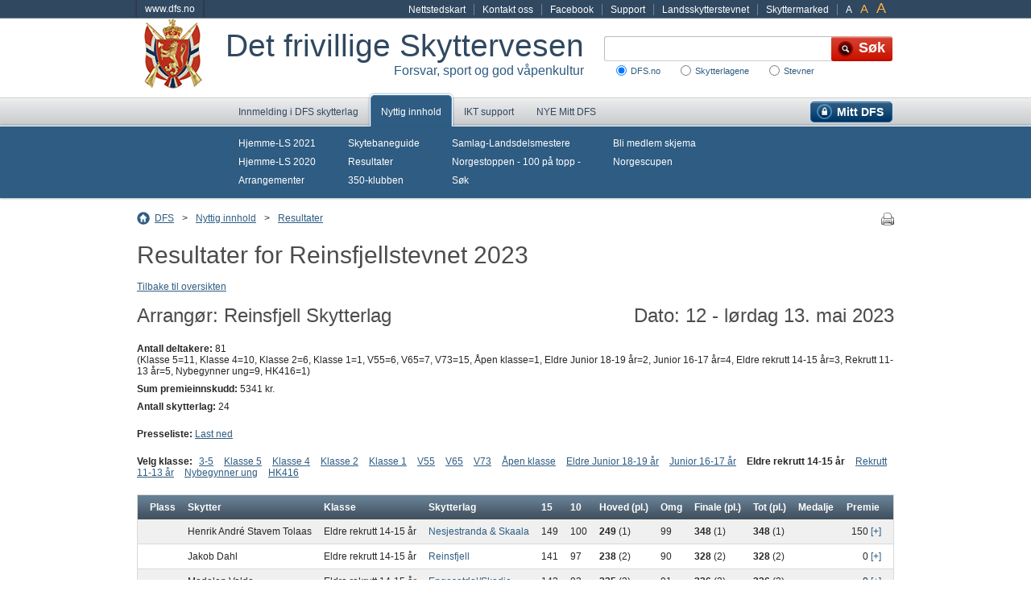

--- FILE ---
content_type: text/html; charset=utf-8
request_url: https://mittdfs.no/hovedside/aktuelt-na/resultater/?eventId=23819&class=ER&sortby=f&sortOrder=ASC
body_size: 37649
content:



<!DOCTYPE html>
<html id="ctl00_HtmlElement" xmlns="http://www.w3.org/1999/xhtml" lang="no">
<head>
<meta http-equiv="Content-Language" content="no" />
<meta http-equiv="Content-Type" content="text/html; charset=utf-8" />
<meta name="description" content="NB! Du må klikke på SØK for å få frem resultater." />
<meta name="robots" content="noindex" />
<link rel="stylesheet" type="text/css" href="/Styles/styles.css?bundle=638968997960000000" />
<link rel="stylesheet" type="text/css" href="/Styles/fancybox/jquery.fancybox-1.3.4.css" media="screen" />
<link rel="stylesheet" type="text/css" href="https://cdnjs.cloudflare.com/ajax/libs/select2/3.3.2/select2.min.css" />
<style>    
    div.select2-container, .select2-container div {
        margin:0;
    }
</style>
<link type="image/x-icon" href="/Images/favicon.ico" rel="Shortcut icon" />
<!--[if lte IE 8]><link rel="stylesheet" type="text/css" href="/Styles/lteie8styles.css" /><![endif]-->

<script type="text/javascript" src="/Scripts/jquery-1.4.4.min.js"></script>
<script type="text/javascript" src="/Scripts/jquery.tools.min.js"></script>
<script type="text/javascript" src="/Scripts/jquery.fancybox-1.3.4.pack.js"></script>
<script type="text/javascript" language="javascript" src="/scripts/jquery.tablesorter.min.js"></script>
<script src="https://cdnjs.cloudflare.com/ajax/libs/select2/3.3.2/select2.min.js"></script>



<script type="text/javascript"><!--
    (function (i, s, o, g, r, a, m) {
        i['GoogleAnalyticsObject'] = r; i[r] = i[r] || function ()
        { (i[r].q = i[r].q || []).push(arguments) }
    , i[r].l = 1 * new Date(); a = s.createElement(o),
    m = s.getElementsByTagName(o)[0]; a.async = 1; a.src = g; m.parentNode.insertBefore(a, m)
    })(window, document, 'script', '//www.google-analytics.com/analytics.js', 'ga');
    ga('create', 'UA-1462515-1', 'auto');
    ga('send', 'pageview');
    //--></script>
<title>
	Resultater for Reinsfjellstevnet 2023 12 - lørdag 13. mai 2023 - mittdfs.no
</title></head>
<body>
    
    <p class="hiddenTxt">
        <a href="#mainCol">
            Hopp direkte til innhold</a>
    </p>
    <p class="hiddenTxt">
        <a href="#search">
            Hopp direkte til Søk</a>
    </p>

    <form method="post" action="/hovedside/aktuelt-na/resultater/?eventId=23819&amp;class=ER&amp;sortby=f&amp;sortOrder=ASC" id="aspnetForm">
<div>
<input type="hidden" name="__EVENTTARGET" id="__EVENTTARGET" value="" />
<input type="hidden" name="__EVENTARGUMENT" id="__EVENTARGUMENT" value="" />
<input type="hidden" name="__VIEWSTATE" id="__VIEWSTATE" value="pytrXCLwOqLalZ6ow9lWKT+qzoM1hZGtVgyAkK2KW0QMX1hNngQi/D2EjYfB7NaeNbUhuB6veUVqVbBR/zvAU3eNM9/F2dSz0RVjw353y3iIquNXXD2ZB92DvcUxxWHcMapG41i6mI9kiOe7A1mbL1W3g9ZjEtn6qeSWRuO8Qa4urE6fX3tsLAc6ln8NRntRihh5/SiqtbIWfjPQYIN2EkQ6z3B6kvajPadk+Oj6kSPQ6btZB1J1YsrcQoIRUraeeN40GyEPXmWxZ7/uJessZdN69CWDsEz+ii+pibAstcMtBzgwJb9ZYWkLuRmOsYiVCe/qdGvo28UdQ5/[base64]/[base64]/iixexHh/f+dgNY6YwdcfnGS6xrJ70FapTYK/UYmB6ndac+mvdKP7dF9La6KTytsS5fGG+p3nkNBObjSp83Xs6ptNduRg/c6QtCFJz6bGFQz84O4K2IO1cz0u13pRd+8Atv4Pxj1TpWW12C/ZLqw6DTEpCxVJQ18A08vHkI8T97SeDghutk6IZ0hqLTDsww5eeLuGSMYRSELIGoQuf18TeK6No7goQKyvP5gRkNv5yRBagWhb0l6l4a6nLVV95hgz0nmRPO5gcuhxCCFiMindjISwo59rxTeKtwGAv3aXziEqrA5SIuRqg9ByLUR4lagKcT2ny3SM4NMMNJdKUf5/QNzWrzgNNJUclcm2sGUEP/EA15xSjba+i0yCMm5CFV49afchViCpDrEujyhtPBvYfumQfj/Yuln9HZfK8zanH1GiKPusvC27Ndujd9G2XwgG26DeE1XX14uQC/0CzdgFwiLH7DjBtyio1gT2JCSEum0IFbItjjBQ1cwWgSlbjtQyk6WO66wCFWC1cm6dEyu+lG7bo7gGT2KgPIKLtR9R4R3s7ccDrz3dSUIThpCJYJQ0U5LF73xiACN8A0vLKYydNTPaOqy49BE2O8HIQqa2nhwKfOM3aiPc1PpsIt03KGUXeoFQGIV1+VYtsdi5H/J4kcd4NqvqEsCoYXXTb79tA4SxC311bf790hXfOMx6529Fvlm3ue/mgOcbneT1uWtvdkWNZycERk1WWeQ6mHqS92Et/PjHLgZFu0oQK0Iby2TYXgpErtEv84tWD3yP4G+DvCdb0/c4SQuNe+YRby/tReG+AZVTYD2Xca5EhKM0kTW5Hu/Oi/g0HBLw5apsF460vk5GRbQMGMuTxsfTtyD6G/pDaU2qz+GZnCzALNvYBZ5XJXvWplAerNuZ91r51fMMLBzimcyy4SLstQBB/66OrPlUUFTVnfMQnn4B9j9umHaWWO6HnlkOyoqQZbY42ftGL/eueyUskosFKtxvcgedC/+Tdw1CMG01qzuWhL72oL4tK0Wo7odpYmDEdRqFf2KrMDI5oEd2eNA5DT4k8/IbXtPVslb8trpVqX+2WmTfPcUgPopsmW4Yj/kv820sHpmJqMk5REGbZkZUpJgWXW6PzMcUrE2+p174ULUpYHmJ/XIwqnIyVWknHmYmzCYc7Nz27WZeyFw02gVORozue28FYH68DoN5dWbpkis1UQ07a07J8rbE8ZirjB44uw==" />
</div>

<script type="text/javascript">
//<![CDATA[
var theForm = document.forms['aspnetForm'];
if (!theForm) {
    theForm = document.aspnetForm;
}
function __doPostBack(eventTarget, eventArgument) {
    if (!theForm.onsubmit || (theForm.onsubmit() != false)) {
        theForm.__EVENTTARGET.value = eventTarget;
        theForm.__EVENTARGUMENT.value = eventArgument;
        theForm.submit();
    }
}
//]]>
</script>



<script src="/ScriptResource.axd?d=NJmAwtEo3Ipnlaxl6CMhvpJa16JO3QEA2aqTK9xBEfRslIyIROoVJYAXvbqx9tzkWRiB-pJKDGoZaxO6VYVmyS1bGRsFGBwMhOl6FuUSoVdyCSl2VdXnN2n86BfbNrp3v7yU8KuanBA8poXMQCn4rhsmpdkft8ol5pmIqbiIHqk1&amp;t=32e5dfca" type="text/javascript"></script>
<div>

	<input type="hidden" name="__VIEWSTATEGENERATOR" id="__VIEWSTATEGENERATOR" value="CDA6CD7C" />
	<input type="hidden" name="__EVENTVALIDATION" id="__EVENTVALIDATION" value="mprqUYyHw+PVfD0/DnhTUPeQJ4H3iSbYObBwUs5Km5ID+H2H8/H6R96Kucj/oQvC6Bjup6NfosXOrbZQvSVQbK5e4n5tkg9bEM2V0D/NYX6eBMhR5SY60euIzFWpv/44sAua7/zOJcy4yuVb16HQMThJcDpRQa4lMww7jp5hkreXS7xlYszHv2Pq8zsY+qSLYJztl7Bh5FUATa6Clk2lnARFNKhp0OcK8JYG2ppJDrwVOS8GzsYyfJCZYPO56hqMx7B0HtOMPRivfsOJf6bJdAKghh1kKthMSSW/O00/Uiw=" />
</div>
        
        

        

        
<div class="utilityMenu">
    <div>
        <a class="homeLink" href='https://www.dfs.no'>www.dfs.no</a>        
        
        <ul class="pages"><li><a href="/hovedside/global/nettstedskart/">Nettstedskart</a></li><li><a href="/hovedside/om-dfs/kontakt-oss/">Kontakt oss</a></li><li><a title="DFS på Facebook" target="_blank" href="https://www.facebook.com/DetfrivilligeSkyttervesen">Facebook</a></li><li><a target="_blank" href="https://dfsgrasrot.no/dfs-support">Support</a></li><li><a target="_blank" href="https://landsskytterstevnet.no">Landsskytterstevnet</a></li><li><a title="Skyttermarked" target="_blank" href="https://skyttermarked.no/">Skyttermarked</a></li></ul>
         
    </div>
</div><div id="ctl00_LogoAndSearchContainerForDfs" class="logoAndSearch">
	
                <a href="/" title="Til startsiden" class="logo"><img src="/Images/logo.png" alt="" /></a>
                
                <div class="nameAndSlogan">
                    <div class="name">Det frivillige Skyttervesen</div>
                    <div class="slogan">Forsvar, sport og god våpenkultur</div>
                </div>
                

<div class="search">
    <div id="ctl00_dfsQuickSearch_pnlSearch" onkeypress="javascript:return WebForm_FireDefaultButton(event, &#39;ctl00_dfsQuickSearch_uxSearchButton&#39;)">
		
        <fieldset id="search">
            
            <legend class="hiddenTxt">
                Søk etter</legend>
            <label for="ctl00_dfsQuickSearch_uxSearchText"></label>
            <input name="ctl00$dfsQuickSearch$uxSearchText" type="text" id="ctl00_dfsQuickSearch_uxSearchText" accesskey="1" title="Søk etter..." class="theSearchTerm" />
            <input type="submit" name="ctl00$dfsQuickSearch$uxSearchButton" value="Søk" id="ctl00_dfsQuickSearch_uxSearchButton" title="Søk" class="theSearchButton" />
            <span id="ctl00_dfsQuickSearch_uxSearchLocations"><input id="ctl00_dfsQuickSearch_uxSearchLocations_0" type="radio" name="ctl00$dfsQuickSearch$uxSearchLocations" value="-1" checked="checked" /><label for="ctl00_dfsQuickSearch_uxSearchLocations_0">DFS.no</label><input id="ctl00_dfsQuickSearch_uxSearchLocations_1" type="radio" name="ctl00$dfsQuickSearch$uxSearchLocations" value="30" /><label for="ctl00_dfsQuickSearch_uxSearchLocations_1">Skytterlagene</label><input id="ctl00_dfsQuickSearch_uxSearchLocations_2" type="radio" name="ctl00$dfsQuickSearch$uxSearchLocations" value="32" /><label for="ctl00_dfsQuickSearch_uxSearchLocations_2">Stevner</label></span>
        </fieldset>
    
	</div>
</div>

            
</div>

            <div class="topMenu">
                
<div class="mainMenu">
    
            <div class="level1">
                <div class="level1Inner">
                    <ul>
        
            <li class="first MembershipApplicationPage">
        
            
            <a href="/hovedside/innmelding/" onclick="">
                Innmelding i DFS skytterlag</a>
        
            </li>
        
            <li class="expanded LandingPage">
        
            
            <a href="/hovedside/aktuelt-na/" onclick="">
                Nyttig innhold</a>
        
            </li>
        
            <li class="BlankPage">
        
            
            <a href="https://dfs.no/support" onclick="">
                IKT support</a>
        
            </li>
        
            <li class="MyDFSStartPage">
        
            
            <a href="/hovedside/mitt-dfs/" onclick="">
                Mitt DFS</a>
        
            </li>
        
            <li class="last ArticlePage">
        
            
            <a href="/" onclick="">
                NYE Mitt DFS</a>
        
            </li>
        
                    </ul>
                    <script type="text/javascript">
                        function ToggleLoginStatus() {
                            jQuery("#LoginStatus").toggle();
                        }
                    </script>
                    <div id="LoginStatus" style="display: none;">
                        
<div class="loginStatus">
    <p>
        <a href="/hovedside/mitt-dfs/">
            Gå til din side
        </a>
    </p>
    <p>
        
    <br />
    Skytter ID: 
    </p>
    <p>
        <a id="ctl00_uxTopMenu_uxMenuList_ctl16_LoginStatus1_LoginStatus2" href="javascript:__doPostBack(&#39;ctl00$uxTopMenu$uxMenuList$ctl16$LoginStatus1$LoginStatus2$ctl02&#39;,&#39;&#39;)">Logg inn</a>
    </p>
</div>

                    </div>
                </div>
            </div>
        
    
            
                    <div class="subMenu">
                        <div class="subMenuInner">
                            <div class="subMenuBoundaries">
                
                    
                            <ul>
                        
                            <li>
                                <a href="/hovedside/aktuelt-na/hjemme-ls-2021/">Hjemme-LS 2021</a>
                            </li>
                        
                            <li>
                                <a href="/hovedside/aktuelt-na/hjemme-ls-2020/">Hjemme-LS 2020</a>
                            </li>
                        
                            <li>
                                <a href="https://dfs.no/info/sections/25050/articles" target="_blank">Arrangementer</a>
                            </li>
                        
                            </ul>
                    
                            <ul>
                        
                            <li>
                                <a href="https://www.skytebaneguide.no/" target="_blank">Skytebaneguide</a>
                            </li>
                        
                            <li>
                                <a href="/hovedside/aktuelt-na/resultater/">Resultater</a>
                            </li>
                        
                            <li>
                                <a href="/hovedside/aktuelt-na/350-klubben/">350-klubben</a>
                            </li>
                        
                            </ul>
                    
                            <ul>
                        
                            <li>
                                <a href="/hovedside/aktuelt-na/samlag-landsdelsmestere/">Samlag-Landsdelsmestere</a>
                            </li>
                        
                            <li>
                                <a href="/hovedside/aktuelt-na/norgestoppen/">Norgestoppen - 100 på topp -</a>
                            </li>
                        
                            <li>
                                <a href="/hovedside/aktuelt-na/sok/">Søk</a>
                            </li>
                        
                            </ul>
                    
                            <ul>
                        
                            <li>
                                <a href="https://mittdfs.no/innmelding" target="_blank">Bli medlem skjema</a>
                            </li>
                        
                            <li>
                                <a href="http://norgescup.dfs.no/" target="_blank">Norgescupen</a>
                            </li>
                        
                            </ul>
                    
                    
                    
                
                    </div> </div> </div>
                
        
</div>

            </div>
        

        <div class="contentWrapper EventResultsPage" id="content">
            
                
<div class="breadCrumb">
    
            <span>
                Du er her</span>
            <ul>
        
            <li>
        
            <a class="pagelink" href="/hovedside/">DFS</a>
        
            <span class="separator">&gt;</span>
        
            </li>
        
            <li>
        
            <a class="pagelink" href="/hovedside/aktuelt-na/">Nyttig innhold</a>
        
            <span class="separator">&gt;</span>
        
            </li>
        
            <li>
        
            <a class="pagelink" href="/hovedside/aktuelt-na/resultater/">Resultater</a>
        
            </li>
        
            </ul>
        
    

        
        <a class="print" href="javascript:window.print()"><img src="/Images/print-16x16.gif" alt='Skriv ut' width="16" height="16" /></a>
        

</div>

                
            

            
    

    

<h1>Resultater for Reinsfjellstevnet 2023</h1>
<p>
    <a id="ctl00_FullRegion_uxDetailsView_uxReturnLink" href="/hovedside/aktuelt-na/resultater/">Tilbake til oversikten</a>
</p>





<h2>Arrangør: Reinsfjell Skytterlag <span class="right">Dato: 12 - lørdag 13. mai 2023</span></h2>
<ul class="eventStatsList">
    
            <li><strong>Antall deltakere:</strong> 81<br />
                (Klasse 5=11, Klasse 4=10, Klasse 2=6, Klasse 1=1, V55=6, V65=7, V73=15, Åpen klasse=1, Eldre Junior 18-19 år=2, Junior 16-17 år=4, Eldre rekrutt 14-15 år=3, Rekrutt 11-13 år=5, Nybegynner ung=9, HK416=1)</li>
    <li><strong>Sum premieinnskudd:</strong> 5341 kr.</li>
    <li><strong>Antall skytterlag:</strong> 24</li>
</ul>



<div class="classSelector">
    <strong>Presseliste: </strong>
    <a id="ctl00_FullRegion_uxDetailsView_uxPresslist" href="javascript:__doPostBack(&#39;ctl00$FullRegion$uxDetailsView$uxPresslist&#39;,&#39;&#39;)">Last ned</a>
    <br />
</div>



<div id="ctl00_FullRegion_uxDetailsView_uxGunClassPanel" class="classSelector">
	
    <strong>Velg klasse:</strong>
    
            <ul>
        
            <li>
                <a href="/hovedside/aktuelt-na/resultater/?eventId=23819&amp;class=3,4,5">3-5</a>
            </li>
        
            <li>
                <a href="/hovedside/aktuelt-na/resultater/?eventId=23819&amp;class=5">Klasse 5</a>
            </li>
        
            <li>
                <a href="/hovedside/aktuelt-na/resultater/?eventId=23819&amp;class=4">Klasse 4</a>
            </li>
        
            <li>
                <a href="/hovedside/aktuelt-na/resultater/?eventId=23819&amp;class=2">Klasse 2</a>
            </li>
        
            <li>
                <a href="/hovedside/aktuelt-na/resultater/?eventId=23819&amp;class=1">Klasse 1</a>
            </li>
        
            <li>
                <a href="/hovedside/aktuelt-na/resultater/?eventId=23819&amp;class=V55">V55</a>
            </li>
        
            <li>
                <a href="/hovedside/aktuelt-na/resultater/?eventId=23819&amp;class=V65">V65</a>
            </li>
        
            <li>
                <a href="/hovedside/aktuelt-na/resultater/?eventId=23819&amp;class=V73">V73</a>
            </li>
        
            <li>
                <a href="/hovedside/aktuelt-na/resultater/?eventId=23819&amp;class=Å">Åpen klasse</a>
            </li>
        
            <li>
                <a href="/hovedside/aktuelt-na/resultater/?eventId=23819&amp;class=EJ">Eldre Junior 18-19 år</a>
            </li>
        
            <li>
                <a href="/hovedside/aktuelt-na/resultater/?eventId=23819&amp;class=J">Junior 16-17 år</a>
            </li>
        
            <li class="selected">
                <a href="/hovedside/aktuelt-na/resultater/?eventId=23819&amp;class=ER">Eldre rekrutt 14-15 år</a>
            </li>
        
            <li>
                <a href="/hovedside/aktuelt-na/resultater/?eventId=23819&amp;class=R">Rekrutt 11-13 år</a>
            </li>
        
            <li>
                <a href="/hovedside/aktuelt-na/resultater/?eventId=23819&amp;class=NU">Nybegynner ung</a>
            </li>
        
            <li>
                <a href="/hovedside/aktuelt-na/resultater/?eventId=23819&amp;class=HK416">HK416</a>
            </li>
        </ul>

</div>


    <h3></h3>








<p class="dataPager dataPagerBottom">
    
</p>





    <table class="dfsTable">
        <tr class="dfsTableHeader">
            <th>
                
                    <a href="https://mittdfs.no/hovedside/aktuelt-na/resultater/?eventId=23819&amp;class=ER&amp;sortby=t&amp;sortOrder=ASC" title="Sorter på total plassering">
                        Plass
                    </a>
                
            </th>
            <th>
                Skytter
            </th>
            <th id="ctl00_FullRegion_uxDetailsView_uxlvResults_colClass">
                Klasse
            </th>
<th id="ctl00_FullRegion_uxDetailsView_uxlvResults_colGunTeam">
                Skytterlag
            </th>
<th id="ctl00_FullRegion_uxDetailsView_uxlvResults_colShooting15">
                15
            </th>
<th id="ctl00_FullRegion_uxDetailsView_uxlvResults_colShooting10">
                10
            </th>

            <th>
                
                    <a href="https://mittdfs.no/hovedside/aktuelt-na/resultater/?eventId=23819&amp;class=ER&amp;sortby=m&amp;sortOrder=ASC" title="Sorter på hoved">
                        Hoved (pl.)
                    </a>
                
            </th>
            <th id="ctl00_FullRegion_uxDetailsView_uxlvResults_colShootingFinale">
                Omg
            </th>

            <th>
                
                    <a href="https://mittdfs.no/hovedside/aktuelt-na/resultater/?eventId=23819&amp;class=ER&amp;sortby=f&amp;sortOrder=DESC" title="Sorter på finale">
                        Finale (pl.)
                    </a>
                
            </th>
            <th id="ctl00_FullRegion_uxDetailsView_uxlvResults_colShootingExtra">
                
                
                    <a href="https://mittdfs.no/hovedside/aktuelt-na/resultater/?eventId=23819&amp;class=ER&amp;sortby=e&amp;sortOrder=ASC" title="Sorter på total">
                        Tot (pl.)
                    </a>
                
            </th>

            <th>
                Medalje
            </th>
            <th>
                Premie
            </th>
        </tr>



        
        <tr class=''>
            <td>
                
            </td>
            <td>
                <span>Henrik André Stavem Tolaas</span>
                
                
            </td>
            <td>
                Eldre rekrutt 14-15 år           
            </td>

            <td>
                <span><a href="/hovedside/aktuelt-na/resultater/?openTeam=10569" target="_blank">Nesjestranda &amp; Skaala</a></span>
            </td>

            <td>
                149                
            </td>

            <td>
                100                             
            </td>

            <td>
                <b>249</b>
                 (1)
            </td>
            <td>
                99                
            </td>

            <td>
                <b>348</b>
                 (1)
            </td>
            <td>
                <b>348</b>
                 (1)
            </td>

            <td>
                
            </td>
            <td class="prize">
                150
                <a href="#" class="expandInfo">[+]</a>
            </td>
        </tr>
        <tr class=' expandedInfo'>
            <td colspan="12">
                

    <table class="dfsResultItem dfsTableNoBorders">
    <tr>
        <th>Mesterskap</th>
        <td> </td>
        <th>15 skudd</th>
        <td>149</td>
        <td>pl.: 1</td>
        <td></td>
        <td class="newGroup">premie: 75</td>
        <td>gjenstand: </td>
         <td></td>
    </tr>
    <tr> 
        <th>Medalje</th>
        <td></td>
        <th>10 skudd</th>
        <td>100</td>
        <td>pl.: 1</td>
        <td></td>
        <td class="newGroup">premie: 75</td>
        <td>gjenstand: </td>
         <td></td>
    </tr>
    <tr>        
        <th></th>
        <td></td>
        <th>25 skudd</th>
        <td>249</td>
        <td>pl.: 1</td>
        <td>inner: 9</td>
        <td class="newGroup">premie: </td>
        <td>gjenstand: </td>
         <td></td>
    </tr>
    <tr>        
        <td></td>
        <td></td>
        <th>35 skudd</th>
        <td>348</td>
        <td>pl.: 1</td>
        <td>inner: 12</td>
        <td class="newGroup"></td>
        <td></td>
        <td></td>
    </tr>
    <tr>        
        <th>Egne program</th>
        <td></td>
        <th>Sum</th>
        <td>348</td>
        <td>pl.: 1</td>
        <td>inner: 12</td>
        <td class="newGroup">premie: </td>
        <td>gjenstand: </td>
        <td></td>
    </tr>
    </table>








            </td>
        </tr>
    
        <tr class='zebra'>
            <td>
                
            </td>
            <td>
                <span>Jakob Dahl</span>
                
                
            </td>
            <td>
                Eldre rekrutt 14-15 år           
            </td>

            <td>
                <span><a href="/hovedside/aktuelt-na/resultater/?openTeam=10411" target="_blank">Reinsfjell</a></span>
            </td>

            <td>
                141                
            </td>

            <td>
                97                             
            </td>

            <td>
                <b>238</b>
                 (2)
            </td>
            <td>
                90                
            </td>

            <td>
                <b>328</b>
                 (2)
            </td>
            <td>
                <b>328</b>
                 (2)
            </td>

            <td>
                
            </td>
            <td class="prize">
                0
                <a href="#" class="expandInfo">[+]</a>
            </td>
        </tr>
        <tr class='zebra expandedInfo'>
            <td colspan="12">
                

    <table class="dfsResultItem dfsTableNoBorders">
    <tr>
        <th>Mesterskap</th>
        <td> </td>
        <th>15 skudd</th>
        <td>141</td>
        <td>pl.: 3</td>
        <td></td>
        <td class="newGroup">premie: </td>
        <td>gjenstand: </td>
         <td></td>
    </tr>
    <tr> 
        <th>Medalje</th>
        <td></td>
        <th>10 skudd</th>
        <td>97</td>
        <td>pl.: 2</td>
        <td></td>
        <td class="newGroup">premie: </td>
        <td>gjenstand: </td>
         <td></td>
    </tr>
    <tr>        
        <th></th>
        <td></td>
        <th>25 skudd</th>
        <td>238</td>
        <td>pl.: 2</td>
        <td>inner: 5</td>
        <td class="newGroup">premie: </td>
        <td>gjenstand: </td>
         <td></td>
    </tr>
    <tr>        
        <td></td>
        <td></td>
        <th>35 skudd</th>
        <td>328</td>
        <td>pl.: 2</td>
        <td>inner: 6</td>
        <td class="newGroup"></td>
        <td></td>
        <td></td>
    </tr>
    <tr>        
        <th>Egne program</th>
        <td></td>
        <th>Sum</th>
        <td>328</td>
        <td>pl.: 2</td>
        <td>inner: 6</td>
        <td class="newGroup">premie: </td>
        <td>gjenstand: </td>
        <td></td>
    </tr>
    </table>








            </td>
        </tr>
    
        <tr class=''>
            <td>
                
            </td>
            <td>
                <span>Madelen Valde</span>
                
                
            </td>
            <td>
                Eldre rekrutt 14-15 år           
            </td>

            <td>
                <span><a href="/hovedside/aktuelt-na/resultater/?openTeam=10697" target="_blank">Engesetdal/Skodje</a></span>
            </td>

            <td>
                142                
            </td>

            <td>
                93                             
            </td>

            <td>
                <b>235</b>
                 (3)
            </td>
            <td>
                91                
            </td>

            <td>
                <b>326</b>
                 (3)
            </td>
            <td>
                <b>326</b>
                 (3)
            </td>

            <td>
                
            </td>
            <td class="prize">
                0
                <a href="#" class="expandInfo">[+]</a>
            </td>
        </tr>
        <tr class=' expandedInfo'>
            <td colspan="12">
                

    <table class="dfsResultItem dfsTableNoBorders">
    <tr>
        <th>Mesterskap</th>
        <td> </td>
        <th>15 skudd</th>
        <td>142</td>
        <td>pl.: 2</td>
        <td></td>
        <td class="newGroup">premie: </td>
        <td>gjenstand: </td>
         <td></td>
    </tr>
    <tr> 
        <th>Medalje</th>
        <td></td>
        <th>10 skudd</th>
        <td>93</td>
        <td>pl.: 3</td>
        <td></td>
        <td class="newGroup">premie: </td>
        <td>gjenstand: </td>
         <td></td>
    </tr>
    <tr>        
        <th></th>
        <td></td>
        <th>25 skudd</th>
        <td>235</td>
        <td>pl.: 3</td>
        <td>inner: 6</td>
        <td class="newGroup">premie: </td>
        <td>gjenstand: </td>
         <td></td>
    </tr>
    <tr>        
        <td></td>
        <td></td>
        <th>35 skudd</th>
        <td>326</td>
        <td>pl.: 3</td>
        <td>inner: 8</td>
        <td class="newGroup"></td>
        <td></td>
        <td></td>
    </tr>
    <tr>        
        <th>Egne program</th>
        <td></td>
        <th>Sum</th>
        <td>326</td>
        <td>pl.: 3</td>
        <td>inner: 8</td>
        <td class="newGroup">premie: </td>
        <td>gjenstand: </td>
        <td></td>
    </tr>
    </table>








            </td>
        </tr>
    
    


    </table>


<p class="dataPager dataPagerBottom">
    
</p>




      


        </div>
        

        
            <div id="footer">
                
<div class="mainMenu">
    
            <div class="level1">
                <div class="level1Inner">
                    <ul>
        
            <li class="first MembershipApplicationPage">
        
            
            <a href="/hovedside/innmelding/" onclick="">
                Innmelding i DFS skytterlag</a>
        
            </li>
        
            <li class="expanded LandingPage">
        
            
            <a href="/hovedside/aktuelt-na/" onclick="">
                Nyttig innhold</a>
        
            </li>
        
            <li class="BlankPage">
        
            
            <a href="https://dfs.no/support" onclick="">
                IKT support</a>
        
            </li>
        
            <li class="MyDFSStartPage">
        
            
            <a href="/hovedside/mitt-dfs/" onclick="">
                Mitt DFS</a>
        
            </li>
        
            <li class="last ArticlePage">
        
            
            <a href="/" onclick="">
                NYE Mitt DFS</a>
        
            </li>
        
                    </ul>
                    <script type="text/javascript">
                        function ToggleLoginStatus() {
                            jQuery("#LoginStatus").toggle();
                        }
                    </script>
                    <div id="LoginStatus" style="display: none;">
                        
<div class="loginStatus">
    <p>
        <a href="/hovedside/mitt-dfs/">
            Gå til din side
        </a>
    </p>
    <p>
        
    <br />
    Skytter ID: 
    </p>
    <p>
        <a id="ctl00_uxFooterMenu_uxMenuList_ctl16_LoginStatus1_LoginStatus2" href="javascript:__doPostBack(&#39;ctl00$uxFooterMenu$uxMenuList$ctl16$LoginStatus1$LoginStatus2$ctl02&#39;,&#39;&#39;)">Logg inn</a>
    </p>
</div>

                    </div>
                </div>
            </div>
        
    
            <div class="subMenus">
                
                        <div class="subMenu">
                            
                                    <ul>
                                
                                    <li>
                                        <a href="/hovedside/innmelding/medlemsvilkar/">Medlemsvilkår</a>
                                    </li>
                                
                                    </ul>
                        </div>
                    
                        <div class="subMenu">
                            
                                    <ul>
                                
                                    <li>
                                        <a href="/hovedside/aktuelt-na/hjemme-ls-2021/">Hjemme-LS 2021</a>
                                    </li>
                                
                                    <li>
                                        <a href="/hovedside/aktuelt-na/hjemme-ls-2020/">Hjemme-LS 2020</a>
                                    </li>
                                
                                    <li>
                                        <a href="https://dfs.no/info/sections/25050/articles" target="_blank">Arrangementer</a>
                                    </li>
                                
                                    <li>
                                        <a href="https://www.skytebaneguide.no/" target="_blank">Skytebaneguide</a>
                                    </li>
                                
                                    <li>
                                        <a href="/hovedside/aktuelt-na/resultater/">Resultater</a>
                                    </li>
                                
                                    <li>
                                        <a href="/hovedside/aktuelt-na/350-klubben/">350-klubben</a>
                                    </li>
                                
                                    <li>
                                        <a href="/hovedside/aktuelt-na/samlag-landsdelsmestere/">Samlag-Landsdelsmestere</a>
                                    </li>
                                
                                    <li>
                                        <a href="/hovedside/aktuelt-na/norgestoppen/">Norgestoppen - 100 på topp -</a>
                                    </li>
                                
                                    <li>
                                        <a href="/hovedside/aktuelt-na/sok/">Søk</a>
                                    </li>
                                
                                    <li>
                                        <a href="https://mittdfs.no/innmelding" target="_blank">Bli medlem skjema</a>
                                    </li>
                                
                                    <li>
                                        <a href="http://norgescup.dfs.no/" target="_blank">Norgescupen</a>
                                    </li>
                                
                                    </ul>
                        </div>
                    
                        <div class="subMenu">
                            
                        </div>
                    
                        <div class="subMenu">
                            
                                    <ul>
                                
                                    <li>
                                        <a href="/hovedside/mitt-dfs/min-statistikk/">Min statistikk</a>
                                    </li>
                                
                                    <li>
                                        <a href="/hovedside/aktuelt-na/arrangementskalender/" target="_top">Arrangementskalender</a>
                                    </li>
                                
                                    <li>
                                        <a href="https://www.facebook.com/groups/306175340128/" target="_blank">DFS på Facebook</a>
                                    </li>
                                
                                    <li>
                                        <a href="/hovedside/mitt-dfs/norgestoppen/">Norgestoppen - 100 på topp -</a>
                                    </li>
                                
                                    <li>
                                        <a href="/hovedside/mitt-dfs/glemt-passord/">Glemt passord</a>
                                    </li>
                                
                                    <li>
                                        <a href="/hovedside/mitt-dfs/mitt-nst-abonnement/">Mitt NST-abonnement</a>
                                    </li>
                                
                                    <li>
                                        <a href="/hovedside/mitt-dfs/resultater-eget-lag/">Resultater eget lag</a>
                                    </li>
                                
                                    <li>
                                        <a href="/hovedside/mitt-dfs/medlemskort/">Medlemskort</a>
                                    </li>
                                
                                    <li>
                                        <a href="/hovedside/mitt-dfs/medlemskort2/">Medlemskort</a>
                                    </li>
                                
                                    </ul>
                        </div>
                    
                        <div class="subMenu">
                            
                        </div>
                    
            </div>
        
</div>

                <div id="contact">
                    <div class="contactBoundaries">
                        <p style="text-align: center;"><strong>Post- og besøksadresse:</strong> Økernveien 121, 0579 Oslo&nbsp;&nbsp;<br /><strong>Telefon</strong>: 23 17 21 00&nbsp;&nbsp;<br /><strong>E-post</strong>: <a href="mailto:firmapost@dfs.no">firmapost@dfs.no</a></p>
<p style="text-align: center;"><br />Alt innhold er beskyttet i henhold til lov om opphavsrett til åndsverk (Åndsverkloven).&nbsp;<br />Innholdet kan ikke benyttes kommersielt uten samtykke fra DFS.&nbsp;</p>
<p style="text-align: center;">© 2011 - Det frivillige Skyttervesen.</p>
                    </div>
                </div>
            </div>
        
        <div id="callingCard"></div>

        <script type="text/javascript" src="/Scripts/site.js?bundle=638968997960000000"></script>
        <!--[if lte IE 8]><script type="text/javascript" src="/Scripts/ltie8scripts.js"></script><![endif]-->
    
<script src="/WebResource.axd?d=pynGkmcFUV13He1Qd6_TZM-wJBzeJY3YhRou8jEwHCdkiEECQp1F_KlKCcxuz4rmuUkZNokrDGRsCjkvmf9QWw2&amp;t=638942282805310136" type="text/javascript"></script>
</form>

    
</body>
</html>


--- FILE ---
content_type: text/plain
request_url: https://www.google-analytics.com/j/collect?v=1&_v=j102&a=961746848&t=pageview&_s=1&dl=https%3A%2F%2Fmittdfs.no%2Fhovedside%2Faktuelt-na%2Fresultater%2F%3FeventId%3D23819%26class%3DER%26sortby%3Df%26sortOrder%3DASC&ul=en-us%40posix&dt=Resultater%20for%20Reinsfjellstevnet%202023%2012%20-%20l%C3%B8rdag%2013.%20mai%202023%20-%20mittdfs.no&sr=1280x720&vp=1280x720&_u=IEBAAEABAAAAACAAI~&jid=1388495637&gjid=1955242045&cid=43033076.1768947247&tid=UA-1462515-1&_gid=1803978095.1768947247&_r=1&_slc=1&z=1537103359
body_size: -449
content:
2,cG-70FZ800CFR